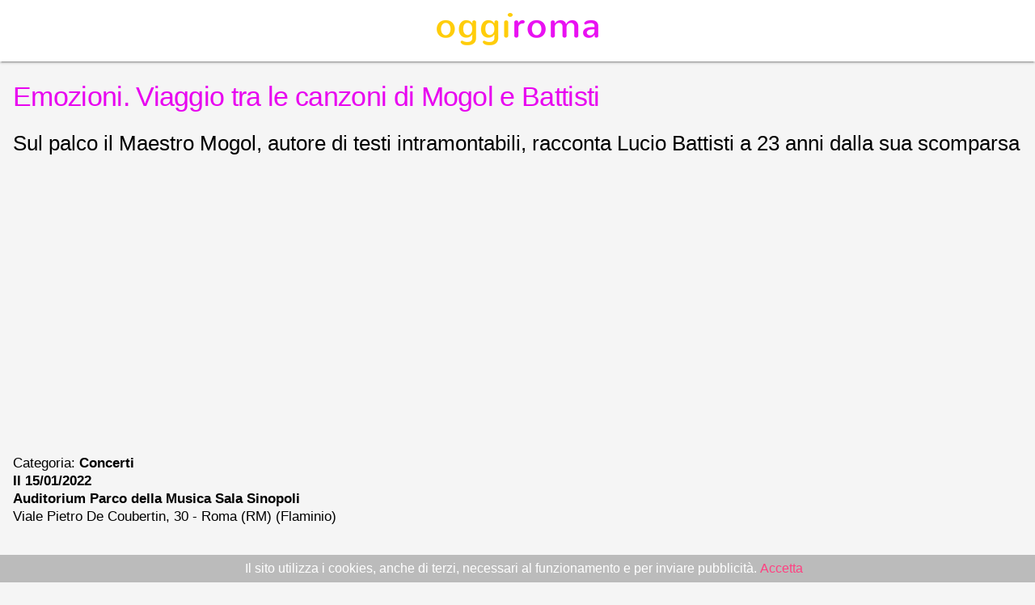

--- FILE ---
content_type: text/html;charset=UTF-8
request_url: https://www.oggiroma.it/amp/eventi/concerti/emozioni-viaggio-tra-le-canzoni-di-mogol-e-battisti/60631/
body_size: 8050
content:

<!doctype html>
<html ⚡>
<head>
<meta charset="utf-8">
<script async src="https://cdn.ampproject.org/v0.js"></script>
<script async custom-element="amp-accordion" src="https://cdn.ampproject.org/v0/amp-accordion-0.1.js"></script>
<script async custom-element="amp-social-share" src="https://cdn.ampproject.org/v0/amp-social-share-0.1.js"></script>
<script async custom-element="amp-user-notification" src="https://cdn.ampproject.org/v0/amp-user-notification-0.1.js"></script>
<script async custom-element="amp-ad" src="https://cdn.ampproject.org/v0/amp-ad-0.1.js"></script>
<script async custom-element="amp-iframe" src="https://cdn.ampproject.org/v0/amp-iframe-0.1.js"></script>
<script async custom-element="amp-analytics" src="https://cdn.ampproject.org/v0/amp-analytics-0.1.js"></script>
<link rel="canonical" href="https://www.oggiroma.it/eventi/concerti/emozioni-viaggio-tra-le-canzoni-di-mogol-e-battisti/60631/">
<link rel="shortcut icon" href="https://www.oggiroma.it/img/favicons/favicon.ico">
<title>Emozioni. Viaggio tra le canzoni di Mogol e Battisti, concerti a Roma</title>
<meta name="description" content="Sul palco il Maestro Mogol, autore di testi intramontabili, racconta Lucio Battisti a 23 anni dalla sua scomparsa, il 15/01/2022, Auditorium Parco della Musica Sala Sinopoli, Concerti a Roma">
<script type="application/ld+json">
{
"@context":"https://schema.org",
"@type":"NewsArticle",
"mainEntityOfPage":"https://www.oggiroma.it/amp/eventi/concerti/emozioni-viaggio-tra-le-canzoni-di-mogol-e-battisti/60631/",
"headline":"Emozioni. Viaggio tra le canzoni di Mogol e Battisti",
"datePublished":"T07:00:00Z",
"dateModified":"T07:00:00Z",
"description":"Sul palco il Maestro Mogol, autore di testi intramontabili, racconta Lucio Battisti a 23 anni dalla sua scomparsa, il 15/01/2022, Auditorium Parco della Musica Sala Sinopoli, Concerti a Roma",
"author":{
    "@type":"Organization",
    "name":"Auditorium Parco della Musica Sala Sinopoli"
},
"publisher":{
    "@type":"Organization",
    "name":"Oggi Roma",
    "logo":{
        "@type":"ImageObject",
        "url":"https://www.oggiroma.it/images/logo.png",
        "width":200,
        "height":40
    }
},
"image":{
    "@type":"ImageObject",
    "url":"https://www.oggiroma.it/public/news_foto/300x250_concerti-mogol-carroccia_20211228104647.jpg",
    "width":1200,
    "height":675
}
}
</script>
<meta name="viewport" content="width=device-width,minimum-scale=1,initial-scale=1">
<!-- Schema.org markup for Google+ -->
<meta itemprop="name" content="Emozioni. Viaggio tra le canzoni di Mogol e Battisti, concerti a Roma">
<meta itemprop="description" content="Sul palco il Maestro Mogol, autore di testi intramontabili, racconta Lucio Battisti a 23 anni dalla sua scomparsa, il 15/01/2022, Auditorium Parco della Musica Sala Sinopoli, Concerti a Roma">
<meta itemprop="image" content="https://www.oggiroma.it/public/news_foto/300x250_concerti-mogol-carroccia_20211228104647.jpg">
<!-- Twitter Card data -->
<meta name="twitter:card" content="summary">
<meta name="twitter:site" content="@oggiroma">
<meta name="twitter:title" content="Emozioni. Viaggio tra le canzoni di Mogol e Battisti - Concerti a Roma | Oggi Roma">
<meta name="twitter:description" content="Sul palco il Maestro Mogol, autore di testi intramontabili, racconta Lucio Battisti a 23 anni dalla sua scomparsa, Auditorium Parco della Musica Sala Sinopoli: il 15/01/2022">
<meta name="twitter:image:src" content="https://www.oggiroma.it/public/news_foto/concerti-mogol-carroccia_20211228104647.jpg">
<meta name="twitter:url" content="https://www.oggiroma.it/eventi/concerti/emozioni-viaggio-tra-le-canzoni-di-mogol-e-battisti/60631/">
<meta name="twitter:domain" content="https://www.oggiroma.it">
<!-- Open Graph data -->
<meta property="fb:app_id" content="1399034930319263">
<meta property="og:title" content="Emozioni. Viaggio tra le canzoni di Mogol e Battisti - Concerti a Roma | Oggi Roma">
<meta property="og:type" content="article">
<meta property="og:image" content="https://www.oggiroma.it/public/news_foto/concerti-mogol-carroccia_20211228104647.jpg">
<meta property="og:url" content="https://www.oggiroma.it/eventi/concerti/emozioni-viaggio-tra-le-canzoni-di-mogol-e-battisti/60631/">
<meta property="og:description" content="Sul palco il Maestro Mogol, autore di testi intramontabili, racconta Lucio Battisti a 23 anni dalla sua scomparsa, Auditorium Parco della Musica Sala Sinopoli: il 15/01/2022">
<meta property="og:site_name" content="Oggi Roma">
<meta property="article:published_time" content="T07:00:00Z">
<meta property="article:modified_time" content="T07:00:00Z">
<meta name="mobile-web-app-capable" content="yes">
<meta name="theme-color" content="#e803f0">
<meta name="application-name" content="Oggi Roma">
<style amp-boilerplate>body{-webkit-animation:-amp-start 8s steps(1,end) 0s 1 normal both;-moz-animation:-amp-start 8s steps(1,end) 0s 1 normal both;-ms-animation:-amp-start 8s steps(1,end) 0s 1 normal both;animation:-amp-start 8s steps(1,end) 0s 1 normal both}@-webkit-keyframes -amp-start{from{visibility:hidden}to{visibility:visible}}@-moz-keyframes -amp-start{from{visibility:hidden}to{visibility:visible}}@-ms-keyframes -amp-start{from{visibility:hidden}to{visibility:visible}}@-o-keyframes -amp-start{from{visibility:hidden}to{visibility:visible}}@keyframes -amp-start{from{visibility:hidden}to{visibility:visible}}</style><noscript><style amp-boilerplate>body{-webkit-animation:none;-moz-animation:none;-ms-animation:none;animation:none}</style></noscript>
<style amp-custom>
/*.hljs{display:block;padding:0;color:#333;height:100%}.hljs-comment,.hljs-quote{color:#998;font-style:italic}.hljs-keyword,.hljs-selector-tag,.hljs-subst{color:#333}.hljs-literal,.hljs-number,.hljs-tag .hljs-attr,.hljs-template-variable,.hljs-variable{color:teal}.hljs-doctag,.hljs-string{color:#d14}.hljs-section,.hljs-selector-id,.hljs-title{color:#900;font-weight:700}.hljs-subst{font-weight:400}.hljs-class .hljs-title,.hljs-type{color:#458;font-weight:700}.hljs-attribute,.hljs-name,.hljs-tag{color:navy;font-weight:400}.hljs-meta,.hljs-strong{font-weight:700}.hljs-link,.hljs-regexp{color:#009926}.hljs-bullet,.hljs-symbol{color:#990073}.hljs-built_in,.hljs-builtin-name{color:#0086b3}.hljs-meta{color:#999}.hljs-deletion{background:#fdd}.hljs-addition{background:#dfd}.hljs-emphasis{font-style:italic}      blockquote,h1{line-height:1.35}address,h5{line-height:1}html{color:rgba(0,0,0,.87)}::-moz-selection{background:#b3d4fc;text-shadow:none}::selection{background:#b3d4fc;text-shadow:none}hr{display:block;height:1px;border:0;border-top:1px solid #ccc;margin:1em 0;padding:0}audio,canvas,iframe,img,svg,video{vertical-align:middle}fieldset{border:0;margin:0;padding:0}textarea{resize:vertical}.browserupgrade{margin:.2em 0;background:#ccc;color:#000;padding:.2em 0}.hidden{display:none}.visuallyhidden{border:0;clip:rect(0 0 0 0);height:1px;margin:-1px;overflow:hidden;padding:0;position:absolute;width:1px}.visuallyhidden.focusable:active,.visuallyhidden.focusable:focus{clip:auto;height:auto;margin:0;overflow:visible;position:static;width:auto}body,html{width:100%}.invisible{visibility:hidden}.clearfix:after,.clearfix:before{content:" ";display:table}.clearfix:after{clear:both}@media print{blockquote,img,pre,tr{page-break-inside:avoid}*,:after,:before,:first-letter,:first-line{background:0 0;color:#000;box-shadow:none;text-shadow:none}a,a:visited{text-decoration:underline}a[href]:after{content:" (" attr(href) ")"}abbr[title]:after{content:" (" attr(title) ")"}a[href^="#"]:after,a[href^="javascript:"]:after{content:""}blockquote,pre{border:1px solid #999}thead{display:table-header-group}img{max-width:100%}h2,h3,p{orphans:3;widows:3}h2,h3{page-break-after:avoid}}.mdl-accordion,.mdl-button,.mdl-card,.mdl-checkbox,.mdl-dropdown-menu,.mdl-icon-toggle,.mdl-item,.mdl-radio,.mdl-slider,.mdl-switch,.mdl-tabs__tab,a{-webkit-tap-highlight-color:transparent;-webkit-tap-highlight-color:rgba(255,255,255,0)}html{height:100%;-ms-touch-action:manipulation;touch-action:manipulation}body{min-height:100%;margin:0}main{display:block}[hidden]{display:none}body,html{font-family:Helvetica,Arial,sans-serif;font-size:14px;font-weight:400;line-height:20px}h1,h2,h3,h4,h5,h6,p{margin:0;padding:0}h1,h2,h3{margin-bottom:24px;font-weight:400}h4,h5,h6{margin-top:24px;margin-bottom:16px}h1 small,h2 small,h3 small,h4 small,h5 small,h6 small{font-weight:400;line-height:1.35;letter-spacing:-.02em;opacity:.54;font-size:.6em} */
h1{font-size:34px;line-height:38px;margin-top:24px;color:#e803f0;letter-spacing:-.02em;font-weight:400}
h2{font-size:26px;line-height:30px;margin-top:24px;font-weight:400}
h3{font-size:17px;line-height:22px;margin-top:24px;font-weight:400}
h4{font-size:18px;font-weight:600;line-height:42px;-moz-osx-font-smoothing:grayscale}
h5{font-size:20px;font-weight:600;letter-spacing:.02em}
h6,p{font-weight:400;line-height:24px}h6{font-size:16px;letter-spacing:.04em}p{font-size:16px;letter-spacing:0;margin-bottom:8px}a{color:#ff4081;font-weight:500}blockquote{position:relative;font-size:24px;font-weight:300;font-style:italic;letter-spacing:.08em}blockquote:before{position:absolute;left:-.5em;content:'“'}blockquote:after{content:'”';margin-left:-.05em}mark{background-color:#f4ff81}dt{font-weight:700}address,ol,ul{font-weight:400;letter-spacing:0}address{font-size:12px;font-style:normal}ol,ul{font-size:14px;line-height:24px}      .button,body a,button{cursor:pointer;text-decoration:none}.anchor,.button,button{position:relative;vertical-align:middle}figure,ol,ul{margin:0;padding:0}body{background:#fafafa;font-family:-apple-system,BlinkMacSystemFont,"Segoe UI",Roboto,Oxygen-Sans,Ubuntu,Cantarell,"Helvetica Neue",sans-serif;-moz-osx-font-smoothing:grayscale;-webkit-font-smoothing:antialiased;min-height:100vh}article,main{flex:1;width:100%}div.preview>a,figure,h1,h2,h3,h4,h5,h6,p{padding:0 16px}ol,ul{margin:0 16px;padding:16px}article{padding:0;max-width:2400px;margin:auto}article #title{text-align:center;margin:0;padding-top:24px;padding-bottom:24px}code,pre{background:#ECEFF1}.box,.doc{background-color:#fff}.box{clear:both;min-height:-webkit-min-content;min-height:-moz-min-content;min-height:min-content;display:flex;box-shadow:0 1px 3px rgba(0,0,0,.12),0 1px 2px rgba(0,0,0,.24)}.anchor-trigger:hover+.anchor,.doc amp-img{display:block}.column{flex:1;max-width:800px;margin:0 auto;width:0}.doc code{padding:1px 5px}.doc a{text-decoration:none}.doc pre,.doc pre>code{padding:0;background-color:#f9f9f9}.code,code{background-color:#ECEFF1}.doc pre{padding:16px;margin:0}.doc amp-img{margin:0 auto}.anchor-trigger{float:left}.anchor-target{margin:0;padding:0}.anchor{left:-16px;top:30px;display:none}.anchor:hover{display:block}.anchor-img{background-image:-webkit-image-set(url(/img/ic_link_black_1x_web_18dp.png) 1x,url(/img/ic_link_black_2x_web_18dp.png) 2x);width:18px;height:18px}.code{padding-left:8px;padding-right:8px;padding-bottom:8px}pre{white-space:pre-wrap;margin:0;width:auto;line-height:20px;overflow-wrap:break-word}code{font-size:12px;font-family:Consolas,Menlo,Monaco,Lucida Console,Liberation Mono,DejaVu Sans Mono,Bitstream Vera Sans Mono,Courier New,monospace,sans-serif}.preview{background-color:#CFD8DC}.button,button{background:0 0;border:none;border-radius:2px;height:36px;margin:0;min-width:64px;padding:0 16px;display:inline-block;font-family:Roboto,Helvetica,Arial,sans-serif;font-size:14px;font-weight:500;text-transform:uppercase;letter-spacing:0;will-change:box-shadow;transition:box-shadow .2s cubic-bezier(.4,0,1,1),background-color .2s cubic-bezier(.4,0,.2,1),color .2s cubic-bezier(.4,0,.2,1);outline:0;text-align:center;line-height:36px}section:not([expanded]).hidden-section,section[expanded].hidden-section{transition:all .3s cubic-bezier(.25,.8,.25,1)}.button-primary{color:#fff;background-color:#eb407a;box-shadow:0 2px 2px 0 rgba(0,0,0,.14),0 3px 1px -2px rgba(0,0,0,.2),0 1px 5px 0 rgba(0,0,0,.12)}.button-inactive{color:#666;background-color:#aaa;cursor:default}section[expanded].hidden-section{margin:8px 0;box-shadow:0 1px 3px rgba(0,0,0,.12),0 1px 2px rgba(0,0,0,.24)}.hidden-section .hidden-section-show-less,.hidden-section .hidden-section-show-more{padding-left:36px;font-size:14px;font-weight:400;text-transform:uppercase;background-position:left 0 center;background-repeat:no-repeat;transition:all .3s cubic-bezier(.25,.8,.25,1)}.amp-experiment,.amp-experiment-large,.amp-experiment-medium{background-position:100% center}section:not([expanded]).hidden-section .hidden-section-show-less,section[expanded].hidden-section .hidden-section-show-more{display:none}.hidden-section .hidden-section-show-less{background-image:-webkit-image-set(url(/img/ic_indeterminate_check_box_black_24dp_1x.png) 1x,url(/img/ic_indeterminate_check_box_black_24dp_2x.png) 2x)}.hidden-section .hidden-section-show-more{background-image:-webkit-image-set(url(/img/ic_add_box_black_24dp_1x.png) 1x,url(/img/ic_add_box_black_24dp_2x.png) 2x)}.hidden-section .code,.hidden-section .doc,.hidden-section .preview{line-height:40px;padding-bottom:0}.hidden-section-accordion .code pre.hljs{padding:8px 0}.hidden-section>header{padding:0;border:none;box-shadow:none}#experiment-container{display:flex;justify-content:space-between;flex-wrap:wrap}#canary-toggle,#experiment-toggle{padding:0;margin:0 auto;display:inline-block;width:160px}.amp-experiment-list span:not(:last-of-type)::after{content:", "}.amp-experiment{padding-right:24px;background-repeat:no-repeat;background-image:-webkit-image-set(url(/img/ic_experiment_black_1x_web_18dp.png) 1x,url(/img/ic_experiment_black_2x_web_18dp.png) 2x)}.amp-experiment-medium{padding-right:36px;background-repeat:no-repeat;background-image:-webkit-image-set(url(/img/ic_experiment_black_1x_web_24dp.png) 1x,url(/img/ic_experiment_black_2x_web_24dp.png) 2x)}.amp-experiment-large{padding-right:44px;background-repeat:no-repeat;background-image:-webkit-image-set(url(/img/ic_experiment_black_1x_web_36dp.png) 1x,url(/img/ic_experiment_black_2x_web_36dp.png) 2x)}.gist,.show-preview{background-position:right 8px center;background-repeat:no-repeat}.gist{background-image:url(/img/gist.png)}.show-preview{background-image:-webkit-image-set(url(/img/ic_play_circle_filled_black_1x_web_24dp.png) 1x,url(/img/ic_play_circle_filled_black_2x_web_24dp.png) 2x)}header{background-color:#607D8B;box-shadow:0 2px 2px 0 rgba(0,0,0,.14),0 3px 1px -2px rgba(0,0,0,.2),0 1px 5px 0 rgba(0,0,0,.12);display:flex;flex-direction:column;align-items:center;justify-content:space-between}header #logo{align-self:flex-start;margin:0 auto;background-position:left center;background-repeat:no-repeat;height:62px;width:500px}header .button{margin-left:16px;padding:0;height:40px;min-width:40px;display:block;float:left}header .button>amp-img{margin:8px;float:left}header .button>span{display:inline-block;font-weight:300;line-height:40px;color:#fff;text-transform:uppercase}header #hamburger{align-self:flex-start;padding:8px;margin-left:8px;margin-top:4px}header #actions{max-width:50%;padding:0 16px;align-self:flex-start;margin-left:auto;margin-right:12px}#drawermenu{width:320px;background-color:#fff}#drawermenu amp-accordion{padding-bottom:24px}#drawermenu amp-accordion>*{-webkit-tap-highlight-color:#e5e5e5}#drawermenu .close{float:right;top:16px;margin-right:16px;cursor:pointer}#drawermenu .close:hover{background-color:#ccc}#drawermenu .expanded,#drawermenu .item a:active{background-color:#eee}#drawermenu .item a{color:#333;display:block;font-weight:400;letter-spacing:.1px;padding:10px 24px 10px 32px;white-space:nowrap;font-size:13px;-webkit-tap-highlight-color:#e5e5e5}.amp-mode-touch #drawermenu .item a{padding-top:18px;padding-bottom:17px}#drawermenu .item amp-img{margin-left:4px;vertical-align:text-bottom}#drawermenu .item .selected{font-weight:700;color:#eb407a}#drawermenu .category{padding-left:16px}#drawermenu .category a{color:#333}#drawermenu h4{font-weight:700;font-size:13px;padding:0;border:0;background-color:#fff;width:100%;line-height:40px}#drawermenu .topheader{margin-top:16px;margin-left:16px}#drawermenu .home{text-align:left;font-weight:500;font-size:16px;text-transform:uppercase;line-height:36px;color:rgba(0,0,0,.87);padding-left:0}footer ul,footer ul li a{margin:0;line-height:12px}#drawermenu section:not([expanded]) .show-less,#drawermenu section[expanded] .show-more{display:none}footer{background:#607D8B;padding-top:36px;padding-bottom:36px}footer ul{display:flex;flex-flow:row;justify-content:center;padding:0}footer li{display:block;padding:0 1em;border-left:1px solid #fff}.fab,footer ul li a{color:#fff;padding:0;cursor:pointer}footer ul li:first-child{border-left:none}footer ul li a{flex-flow:row wrap;justify-content:center;text-align:center;text-decoration:none;font-weight:400}.fab{position:fixed;bottom:5%;right:5%;z-index:1000;background:#eb407a;line-height:24px;border-radius:50%;height:56px;margin:auto;min-width:56px;width:56px;box-shadow:0 1px 1.5px 0 rgba(0,0,0,.12),0 1px 1px 0 rgba(0,0,0,.24);outline:0}.fab amp-img{vertical-align:middle;position:absolute;top:50%;left:50%;transform:translate(-12px,-12px);line-height:24px;width:24px}.card{box-shadow:0 2px 2px 0 rgba(0,0,0,.14),0 3px 1px -2px rgba(0,0,0,.2),0 1px 5px 0 rgba(0,0,0,.12);float:none;overflow:hidden;padding:8px;margin:16px;border-radius:2px;-webkit-tap-highlight-color:rgba(255,255,255,0)}.card h4{margin-top:0;padding:0}.card p{margin-top:8px;padding:0}a.card:active{opacity:.8;background-color:#e5e5e5}.info{background:#ccc}.important{background:#FFF9C4}.show-on-mobile{display:none}.hide-on-mobile{display:block}.hide{display:none}@media (max-width:700px){.hljs{padding:0 16px}article{padding:0}}@media (max-width:1024px){header .button>span,header .hide-on-mobile{display:none}.anchor-trigger,.doc{float:none}body{background:#fff}article #title{margin-top:56px;padding-bottom:0}header{height:56px;flex-direction:row;position:fixed;top:0;width:100%;z-index:1000}header #actions{padding:8px 16px;margin-right:0}header #hamburger{padding:8px;margin:0}header #logo{width:200px;margin:0;padding:0;align-self:center}.card{margin:16px}.column{flex:none;width:auto;max-width:1280px}.box{box-shadow:none;display:block;margin:0}.doc{padding:0;margin:0}.code{padding:8px;margin:16px 0}.preview{padding:0;margin:16px 0}.anchor-trigger:hover+.anchor,.hide-on-mobile{display:none}.show-on-mobile{display:block}}form{display:-webkit-flex;display:-ms-flexbox;display:flex;flex-flow:row wrap;-webkit-flex-direction:row;-ms-flex-direction:row;flex-direction:row;padding:16px;-webkit-flex-grow:1;-ms-flex-positive:1;flex-grow:1;margin:0;color:#616161}input[type=date],input[type=email],input[type=text]{display:block;font-family:Helvetica,Arial,sans-serif;margin:0 0 16px;width:100%;text-align:left;color:inherit;outline:0}.data-input{border:none;border-bottom:1px solid rgba(0,0,0,.12);font-size:16px;margin-bottom:16px;padding:4px 0;color:inherit;outline:0;background:0 0}.search-input{float:left;border:1px solid #ddd;height:43px;padding:0;font-size:20px}.search-input-submit{top:-61px;float:right;font-size:16px;margin-top:1px;background-color:#4285f4;height:43px}select{height:36px;line-height:36px;font-size:14px;margin:16px}      body{background:#f5f5f5;text-align:left}p{text-align:justify}article#preview{padding:1px 0 16px;background:#fff;box-shadow:0 2px 2px 0 rgba(0,0,0,.14),0 3px 1px -2px rgba(0,0,0,.2),0 1px 5px 0 rgba(0,0,0,.12)}#close-preview{padding:4px 0;text-align:center;background-color:#eb407a}#exit{color:#fff;background-position:right 4px center;background-repeat:no-repeat;background-image:-webkit-image-set(url(/img/pixel.gif) 1x,url(/img/pixel2px.gif) 2x);text-decoration:none;text-align:right;margin:0 8px;line-height:36px;min-width:64px;font-size:14px;font-weight:500;text-transform:uppercase;-webkit-tap-highlight-color:#d63e71;padding:8px 36px 8px 8px}#exit:active{background-color:#d63e71}#experiment-container{margin-bottom:8px}#close-preview,#experimental-mode,article#preview{max-width:740px;margin:0 auto;width:100%;-moz-box-sizing:border-box;-webkit-box-sizing:border-box;box-sizing:border-box}figure,h1,h2,h3,h4,h5,h6,p{padding:0 16px}ol,ul{margin:16px;padding:0}figcaption{margin-top:8px;color:#656565;font-size:13px}amp-brightcove,amp-carousel,amp-facebook,amp-iframe,amp-instagram,amp-twitter,amp-video,amp-vimeo,amp-vine,amp-youtube,daily-motion,figure{margin:24px 0}.amp-ad-container{background:#eee;border-top:.0625rem solid #dfdfdf;height:286px;width:316px;margin:16px;display:flex;flex-direction:column;justify-content:center;align-items:center}.amp-ad-container>span{position:relative;font-size:12px;top:-4px;left:8px;color:#666}@media (max-width:600px){article{top:0;margin-bottom:0}.amp-ad-container{background:#eee;float:none;width:100%;margin:16px 0}}
.carousel .slide > amp-img > img{object-fit:contain}
.logo{background-position:center center;background-color:#fff;text-align:center;padding:16px;box-shadow:0 2px 2px 0 rgba(0,0,0,.14),0 3px 1px -2px rgba(0,0,0,.2),0 1px 5px 0 rgba(0,0,0,.12)}
.logo > a{font-size:16px;font-weight:500;color:white;text-transform:uppercase}
.heading{padding-bottom:8px}
.heading > #summary{font-weight:500}
.heading > small{color:#656565}
amp-accordion p,amp-iframe{padding:16px}
.related a{display:block;height:90px;margin:16px 0;text-decoration:none;color:#333}
.related span{height:90px;overflow:hidden;text-overflow:ellipsis;display:block;font-size:14px;line-height:20px;display:-webkit-box;-webkit-line-clamp:3;-webkit-box-orient:vertical}
.related amp-img{margin:0 16px;float:left}
amp-user-notification{padding:8px;background:#bbb;text-align:center;color:white}
</style>
</head>
<body>
<div class="logo"><a href="https://www.oggiroma.it"><amp-img src="https://www.oggiroma.it/img/logo.png" width="200" height="40"></amp-img></a></div>
<div class="heading">
<h1>Emozioni. Viaggio tra le canzoni di Mogol e Battisti</h1>
<h2>Sul palco il Maestro Mogol, autore di testi intramontabili, racconta Lucio Battisti a 23 anni dalla sua scomparsa</h2>
<amp-ad width="100vw" height="320" type="adsense" data-ad-client="ca-pub-0217629974188639" data-ad-slot="9903527528" data-auto-format="rspv" data-full-width><div overflow></div></amp-ad>
<h3>Categoria: <strong>Concerti</strong><br><strong>Il 15/01/2022</strong><br><strong>Auditorium Parco della Musica Sala Sinopoli</strong><br>Viale Pietro De Coubertin, 30 - Roma (RM)&nbsp;(Flaminio)</h3>
</div>
<!-- #### Social Sharing -->
<p class="heading">
    <amp-social-share type="facebook" width="38" height="38" data-param-app_id="1399034930319263"></amp-social-share>
    <amp-social-share type="twitter" width="38" height="38"></amp-social-share>
    <amp-social-share type="email" width="38" height="38"></amp-social-share>
    <amp-social-share type="whatsapp" width="38" height="38" data-share-endpoint="whatsapp://send" data-param-text="Penso possa interessarti: Emozioni. Viaggio tra le canzoni di Mogol e Battisti&nbsp;https://www.oggiroma.it/amp/eventi/concerti/emozioni-viaggio-tra-le-canzoni-di-mogol-e-battisti/60631/"></amp-social-share>
</p>
<figure>
    <amp-img src="https://www.oggiroma.it/public/news_foto/300x250_concerti-mogol-carroccia_20211228104647.jpg" width="1200" height="675" layout="responsive"></amp-img>
    <figcaption>Il 15/01/2022</figcaption>
</figure>

<p>Sabato 15 Gennaio alle ore 21.00 torna a grande richiesta all'Auditorium Parco della Musica- nella Sala Sinopoli- lo spettacolo "Emozioni. Viaggio tra le canzoni di Mogol e Battisti".  Il Concerto Racconto valorizza e diffonde l'opera di due dei più grandi artisti che il panorama della musica italiana abbia mai avuto: Lucio Battisti e Mogol. Sul palco il Maestro Mogol, autore di testi intramontabili, racconta Lucio Battisti a 23 anni dalla sua scomparsa avvenuta il 9 settembre del 1998. Il fortunato sodalizio artistico ha prodotto brani memorabili come  "Mi ritorni in mente", "La Collina dei Ciliegi" e "Anima Latina",  canzoni che verranno eseguite dal vivo da un orchestra di 15 elementi.  Mogol  attraverso  un viaggio intimo e confidenziale, svelerà al pubblico tanti aneddoti e curiosità della sua vita artistica ma anche la genesi e  la storia che si nasconde dietro alle sue canzoni. Un'occasione dunque per poter ascoltare circa 20 magnifici brani che hanno fatto la storia della musica italiana.  Uno spettacolo emozionante e travolgente che ripropone questa vera e   propria biografia musicale attraverso una performance di quasi due ore. L'interpretazione dei brani è affidata al bravissimo Gianmarco Carroccia che, con la sua voce tanto simile a quella del cantautore di Poggio Bustone, non stravolge la versione originale del disco ma ne dà una cosiddetta "interpretazione perfetta". Gianmarco Carroccia accompagnato da una formazione orchestrale di 15 elementi diretta da Marco Cataldi,  vi farà rivivere la magia di quelle canzoni che hanno fatto sognare generazioni di italiani. Emozioni – Viaggio tra le canzoni di Battisti e Mogol, è spettacolo suggestivo ed emozionante,  ma lo sarà ancora di più in un location prestigiosa come l'Auditorium Parco della Musica.<br>Auditorium Parco della Musica - Sala Sinopoli.</p><p>E  M  O  Z  I  O  N  I<br>Viaggio tra le canzoni di Mogol e Battisti<br>con<br>MOGOL<br>&<br>Gianmarco Carroccia<br>+<br>un'orchestra di 15 elementi</p><p>Mogol racconta Lucio Battisti</p><p>The Beat Production – Marina Luca - Menti Associate presentano:<br>EMOZIONI ORCHESTRA</p><p>Per la programmazione completa, consulta l'<a href="https://www.oggiroma.it/eventi/anteprima-concerti/" title="" target="_blank">anteprima concerti a Roma</a> nella sezione dedicata.</p>
<div>
<amp-accordion>
<section>
<h4>Informazioni</h4>
<p>Il 15/01/2022<br><br>Ore 21.00<br><br>Biglietti: <a href="http://www.ticketone.it" title="" target="_blank">www.ticketone.it</a><br>
</p>
</section>

<section>
<h4>Luogo</h4>
<p>Auditorium Parco della Musica Sala Sinopoli<br>Viale Pietro De Coubertin, 30 - Roma (RM)<br>Flaminio</p>
</section>

<section>
<h4>Mappa</h4>
<amp-iframe width="600" height="400" layout="responsive" sandbox="allow-scripts allow-same-origin allow-popups" frameborder="0" src="https://www.google.com/maps/embed/v1/place?key=AIzaSyAKdQm3oFMxl22Uw3N2nbBaX2QjDKJNPXc&q=41.9295635,12.4732718&zoom=16"></amp-iframe>
</section>

</amp-accordion>
</div>
<amp-ad width="100vw" height="320" type="adsense" data-ad-client="ca-pub-0217629974188639" data-ad-slot="9903527528" data-auto-format="rspv" data-full-width><div overflow></div></amp-ad>

<div id="close-preview"><a href="https://www.oggiroma.it/eventi/concerti/emozioni-viaggio-tra-le-canzoni-di-mogol-e-battisti/60631/" id="exit">Vai al sito per la versione completa</a></div>
<!-- #### Cookie Consent -->
<amp-user-notification layout=nodisplay id="amp-user-notification1">Il sito utilizza i cookies, anche di terzi, necessari al funzionamento e per inviare pubblicità. <a on="tap:amp-user-notification1.dismiss">Accetta</a></amp-user-notification>
<!-- #### Analytics -->
<amp-analytics type="googleanalytics" config="https://amp.analytics-debugger.com/ga4.json" data-credentials="include">
<script type="application/json">
{
"vars": {
"GA4_MEASUREMENT_ID": "G-YKE4FQLXY5",
"GA4_ENDPOINT_HOSTNAME": "www.google-analytics.com",
"DEFAULT_PAGEVIEW_ENABLED": true,    
"GOOGLE_CONSENT_ENABLED": false,
"WEBVITALS_TRACKING": false,
"PERFORMANCE_TIMING_TRACKING": false,
"SEND_DOUBLECLICK_BEACON": false
}
}
</script>
</amp-analytics> 
</body>
</html>
